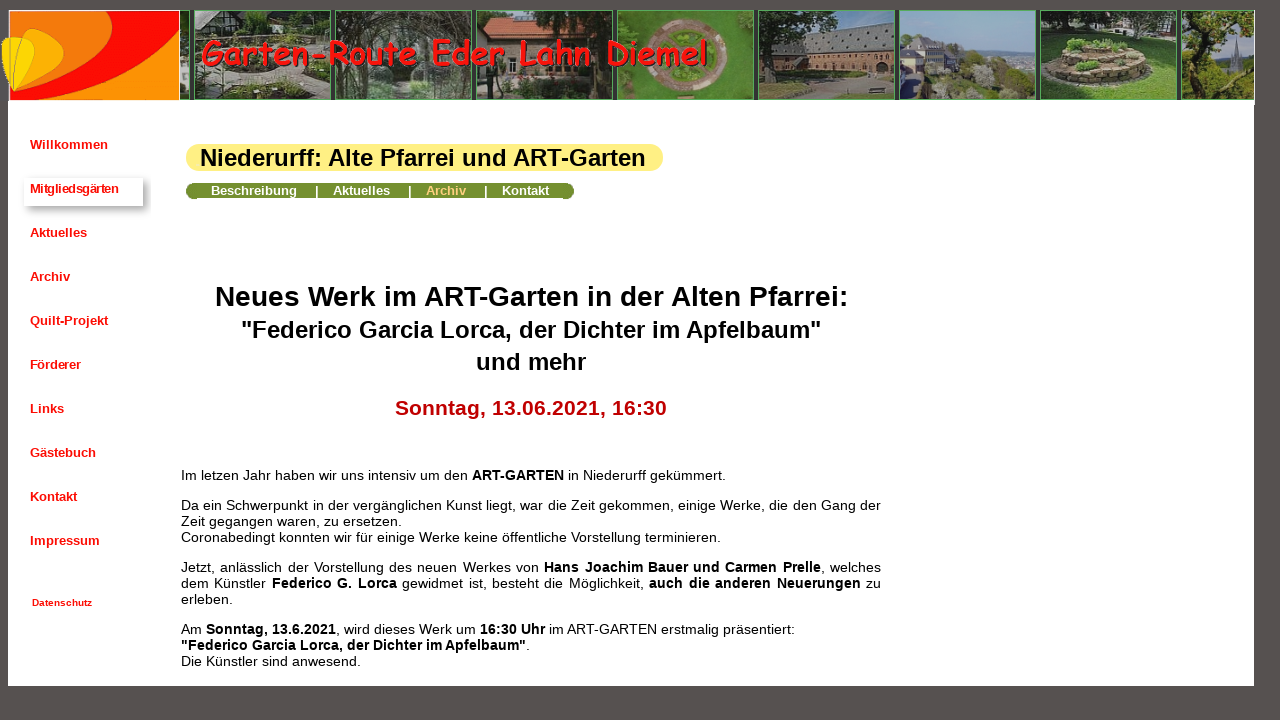

--- FILE ---
content_type: text/html
request_url: https://garten-route.de/index.shtml?inc/31_fgarcialorca21.htm
body_size: 10154
content:
<!DOCTYPE HTML PUBLIC "-//W3C//DTD HTML 4.01//EN">
<html lang="de">
<head>
<title>Garten-Route Eder Lahn Diemel</title>
<!-- Achtung: Aenderungen im Geruest-Design?: Auch bei grmailer und fileuploader und GB und bei 413-Seite und intern/index.shtml durchfuehren!! -->
<meta name="Keywords" content="garten, schlo&szlig;garten, schlossgarten, route, gartenroute, eder, lahn, diemel, wohra, wetschaft, nuhne, edersee, hessen, nordhessen, kellerwald, burgwald, quilt, quilts, battenberg, arolsen, korbach, hillershausen, sachsenberg, louisendorf, frankenberg, Haina, Wiesenfeld, Hatzfeld, Frohnhausen, Gem&uuml;nden, Untersimtshausen, Mellnau, Wolferode, Go&szlig;felden, Gossfelden, Kirchhain, Marburg, Waldeck, Landau, Rosenthal, Hallenberg, Niederurff, Zwesten, Rhoden, b252, H&uuml;bner, Geschichtsverein, Natur, Naturschutz, Naturschutzgebiet, Blumen, Pflanzen, Erde, Lebewesen, Fr&uuml;hling, Fruehling, Herbst, Rosen, Holunder, Baum, wald, wandern, radfahren, ausstellung, vernissage, kunst, kultur" />
<meta name="Description" content="Eine Initiative vieler Projekte, die sich zur Garten-Route zusammengeschlossen haben. Die G&auml;rten sind &ouml;ffentlich zug&auml;nglich und stehen in Bezug zu historischen Geb&auml;uden." />
<meta name="Content-Language" content="de" />
<meta name="author" content="J&uuml;rgen H&uuml;bner, Dr. E. Fuchs" />
<meta name="ROBOTS" content="INDEX, FOLLOW" />
<meta name="publisher" content="Garten Route e.V." />
<meta name="copyright" content="x" />
<meta name="page-topic" content="Umwelt" />
<meta name="page-type" content="Private Homepage" />
<meta http-equiv="content-language" content="de" />
<link href="groute.css" rel="stylesheet" type="text/css" />
<link rel="icon" href="/favicon.ico" type="image/x-icon">
<link rel="apple-touch-icon" href="/apple-touch-icon-precomposed.png">
<!--[if IE]>
    <style type="text/css"> 
    /* F�gen Sie CSS-Korrekturen f�r alle IE-Versionen in diesen bedingten Kommentar ein. */
    .twoColFixRtHdr #sidebar1 { padding-top: 30px; }
    .twoColFixRtHdr #mainContent { zoom: 1; }
    /* Mit der obigen propriet�ren Zoom-Eigenschaft wird IE die Eigenschaft hasLayout zugewiesen, die zur Verhinderung verschiedener Fehler erforderlich ist. */
    </style>
    <![endif]-->
	
<script type="text/javascript">
function filedate() {  //fuchs '09
var p=document.lastModified;
var mon=p.slice(0,2)+".";
var day=p.slice(3,5)+".";
var yr=p.slice(8,10);
// return(day+mon+yr);
return("20.4.2010");
}
var tout;
function bcount(u) {  // 1.Aufruf sollte mit 4 erfolgen
var bbstyle = document.getElementById("bb").style;
if (u==100) { bbstyle.visibility = 'hidden'; return true; }
u +=4;
bbstyle.width = u+"%";
if (u<80) setTimeout(function(){bcount(u);},4);
}
function iget(s) {     // liefert Grossbild-Src wenn unmittelbar vor dem img-Tag das Vorladebild eingebaut ist (von dort)! Ber&uuml;cksichtigt, ob "www." oder nicht, auch evtl. "https"
var s1 = s.previousSibling.src;
s1=s1.substr(4);
if (s1[0]=="s") s1=s1.substr(1);
s1=s1.replace(/www\./,"");
s1=s1.substr(26);
return(s1);
}
function ithis(s) {    // liefert Grossbild-Src vomselben Bild
var s1 = s.src;
s1=s1.substr(4);
if (s1[0]=="s") s1=s1.substr(1);
s1=s1.replace(/www\./,"");
s1=s1.substr(26);
return(s1);
}
function bbox(s,b) {
clearTimeout(tout); tout=setTimeout(function(){bcount(100);},22000);
var a = document.getElementById('bb');
var sb = b;
// var sa = s.slice(34,s.length-5)+".jpg";  // "m" am Namensende entfernen: ergibt Grossbildadresse (nur bei strenger "Fuchs-Konvention")
if (sb) sb="<div class='off2'>"+sb+"</div>";
a.innerHTML = "<img src='/Bilder/"+s+"'>"+sb+"<div class='off1'><img src='../pics/cbutton.jpg' title='schlie&szlig;en'></div>";
a.style.visibility='visible';
bcount(4);
}
function maponoff (i) {
var mc=document.getElementById('gmap');
if (i==1) 
 if (mc.style.visibility != 'visible') {mc.style.visibility='visible';} else {mc.style.visibility='hidden';}  // anfangs ist visibility==undef., also auch != 'visible'
if (i==0) { mc.style.visibility='hidden'; } 
}
function choice(q) {
var ci = "";
var qu = q.substr(4);
var qnum = parseInt(qu.substr(0,2),10);
if (!isNaN(qnum) && qnum>0) { qu="karte.htm"; }  // 'Mitgliedsgaerten' hervorheben
if (document.getElementById("quilt")) { qu="00_main.shtml"; }  // alle Quilt-Seiten, dort ist die ID je 1x angegeben
switch(qu) {
 case "start.shtml": ci="n1"; break;
 case "karte.htm": ci="n2"; break;
 case "aktuell.shtml": ci="n3"; break;
 case "archiv.htm": ci="n4"; break; 
 case "00_main.shtml": ci="n5"; break;
 case "sponsors.htm": ci="n6"; break;
 case "links.htm": ci="n7"; break;
 case "gbook.shtml": ci="n8"; break;  
 case "kontakt.htm": ci="n9"; break;
 case "kontakt.shtml": ci="n10"; break;   
}
if (ci.length >0) { document.getElementById(ci).style.boxShadow="4px 4px 8px #aaaaaa"; }
}
</script>


</head>

<!-- <body onload="window.resizeTo(980,710);"> -->
<body>

 


<!-- <div class="topmain">&nbsp;GARTEN-ROUTE Eder Lahn Diemel <span style="visibility:hidden; font-size:3px; color:#565150;">Gartenroute</span><hr style="height:1px; color:#eaeaea; margin-left:10px;"/></div>
 -->
 <div style="height:10px; visibility:hidden; font-size:3px; color:#565150;">Gartenroute</div>
<div class="topslider">
<a href="/index.shtml?inc/start.shtml" title="Home"><img src="pics/gr-logo.gif" style="position:absolute; z-index:3;" width="180" border="0" alt="Logo: stilis. Bl&auml;tter in Gelb und Orange"><img id="fontlogo" src="/pics/grfont.gif" style="position:absolute; left:160px; top:30px; z-index:5; width:590px; border:none; pointer-events:none;"></a>
<span onmouseover="fontlogo.style.visibility='hidden';" onmouseout="fontlogo.style.visibility='visible';">
<script type="text/javascript" src="jsslider.js">         
</script>
</span>
</div> <!-- end topslider -->
   <!-- (!) Ende else-Zweig f. alle uebrigen S. -->

<div class="main" style="height:83%;"> 
<!-- start main -->
<div class="bildbox" id="bb" onclick="this.style.visibility='hidden';"></div>
<div class="snavi">
<br> 
<a id="n1" href="/index.shtml?inc/start.shtml">&nbsp;Willkommen</a>
<a id="n2" href="/index.shtml?inc/karte.htm" style="letter-spacing:-0.5px;">&nbsp;Mitgliedsg&auml;rten</a>
<!-- <a id="n11" href="">&nbsp;</a>  -->
<a id="n3" href="/index.shtml?inc/aktuell.shtml">&nbsp;Aktuelles</a>
<a id="n4" href="/index.shtml?inc/archiv.htm">&nbsp;Archiv</a> 
<a id="n5" href="/index.shtml?inc/00_main.shtml">&nbsp;Quilt-Projekt</a> 
<a id="n6" href="/index.shtml?inc/sponsors.htm"><span style="letter-spacing:-0.3px;">&nbsp;F&ouml;rderer</span></a> 
<a id="n7" href="/index.shtml?inc/links.htm">&nbsp;Links</a> 
<a id="n8" href="/index.shtml?inc/gbook.shtml">&nbsp;G&auml;stebuch</a>
<a id="n9" href="/index.shtml?inc/kontakt.htm">&nbsp;Kontakt</a>
<a id="n10" href="/index.shtml?inc/kontakt.shtml">&nbsp;Impressum</a>
<br>
<div style="padding-left:6px; font-size:10px;"><a style="box-shadow:none;" href="/index.shtml?inc/kontakt.shtml#dschutz">Datenschutz</a></div>
</div>

<div class="content">
   <!-- wenn urspr. Query-Ziel nicht existiert -->

 <p>&nbsp;</p>    <!-- f. richtige Header-Platzierung -->


      <div class="header">
        <span>31</span>Niederurff: Alte Pfarrei und ART-Garten
      </div>
&nbsp;
<div class="submen">
<img src="../pics/subm-left.gif" width="11" alt=""><span>
<a href="/index.shtml?inc/31_main.shtml">Beschreibung</a>&nbsp; |
<a href="/index.shtml?inc/31_akt.shtml">Aktuelles</a>&nbsp; |
<a href="/index.shtml?inc/31_arch.shtml" id="this">Archiv</a>&nbsp; | 
<a href="/index.shtml?inc/31_kont.shtml">Kontakt</a> 
</span><img src="../pics/subm-right.gif" width="11" alt="">
</div>
&nbsp;
      <div class="inhj" style="width:700px;">
        
 &nbsp;
<div style="text-align:center;"> <h1>Neues Werk im ART-Garten in der Alten Pfarrei:<br>
  <span style="font-size:24px;">"Federico Garcia Lorca, der Dichter im Apfelbaum"<br>und mehr</span></h1>
 <h2 style="color:#c00000;">Sonntag, 13.06.2021, 16:30</h2></div>
&nbsp;

<p>Im letzen Jahr haben wir uns intensiv um den <b>ART-GARTEN</b> in Niederurff gek&uuml;mmert.</p> 
<p>Da ein Schwerpunkt in der verg&auml;nglichen Kunst liegt, war die Zeit gekommen, einige Werke, die den Gang der Zeit gegangen waren, zu ersetzen.<br> 
Coronabedingt konnten wir f&uuml;r einige Werke keine &ouml;ffentliche Vorstellung terminieren.</p>
<p>Jetzt, anl&auml;sslich der Vorstellung des neuen Werkes von <b>Hans Joachim Bauer und Carmen Prelle</b>, welches dem K&uuml;nstler <b>Federico G. Lorca</b> gewidmet ist, 
besteht die M&ouml;glichkeit, <b>auch die anderen Neuerungen</b> zu erleben.
</p>
<p>Am <b>Sonntag, 13.6.2021</b>, wird dieses Werk um <b>16:30 Uhr</b> im ART-GARTEN erstmalig pr&auml;sentiert:<br>
 <b>"Federico Garcia Lorca, der Dichter im Apfelbaum"</b>.<br>
Die K&uuml;nstler sind anwesend.</p>

<p>Wir laden herzlich zu dieser Veranstaltung ein! </p>

<p style="text-align:right; font-size:12px;">Viele Gr&uuml;&szlig;e aus dem sommerlichen Niederurff,<br>Stefan Pollm&auml;cher </p>
 
 <br><br>
		<a href="http://www.art-garten.de" target="add">www.art-garten.de</a><br>
		<a href="http://www.alte-pfarrei-niederurff.de" target="add">www.alte-pfarrei-niederurff.de</a><br>
 <img src="/Bilder/31/altpf_kombilogo.jpg" border="0" alt="" width=200>		
 <p>&nbsp;</p>
      <!-- end inh --></div>
   


<!-- Achtung: der IE (auch noch IE8) fordert zweimal an bei langsam aufbauenden Seiten - speziell bei karte.htm -, zuerst mit leerem Query-String!!! Dabei blitzt die Startseite auf, mit Counter, die der IE aber verwirft. -->
</div>  <!-- end content -->
<!-- <img class="lefto" src="pics/main-left-o.gif" border=0 alt=""> [die runde Ecke links oben im Content] -->
</div> <!--  end 'main' -->
<div class="nojs" id="nojs">Einige Funktionen auf diesen Seiten ben&ouml;tigen JAVASCRIPT f&uuml;r korrekte Funktion. Bitte aktivieren Sie es in Ihrem Browser!</div>
</body>
<script language="Javascript">document.getElementById("nojs").style.display="none"; choice("inc/31_fgarcialorca21.htm");</script>
</html>



--- FILE ---
content_type: text/css
request_url: https://garten-route.de/groute.css
body_size: 21037
content:
.Stil1 { font-weight: bold; font-size: 9px; }
.Stil2 { font-size: 12px }
.Stil3 { font-size: 50% }


a { text-decoration:none; }
html, body { background-color:#565150; height:100%; overflow-x:hidden; overflow-y:hidden; margin:0px; }

div.topmain { margin-left:0px; width:98%; margin-top:4px; color:yellow;            /* vorher gruen #80e000; */
 font-family:arial; font-weight:bold; font-size:18px; letter-spacing:8px; }
 
div.topslider { margin-left:0px; width:98%; height:95px; padding:0px; overflow:hidden; border-right: 1px solid #eaeaea;
 background:url(/pics/s-ersatz.jpg);
 }
/* (vorher - Ersatzhintergrundbild mit Hinweis für Nichtdarstellung:) background: url(pics/slidebar-bg1.jpg) no-repeat; background-position:right 3px; */

/* div.topslider a #fontlogo { visibility:visible; } */
/* div.topslider a:hover #fontlogo { visibility:hidden; } */  


div.logodiv { margin-top:10px; width:98%; background-color:white; white-space:nowrap; }


div.starthead { margin-top:15px; white-space:nowrap; overflow:hidden; width:98%; background:url(/pics/s-ersatz.jpg); }

div.main { margin-left:0px; margin-top:-5px; width:98%; height:75%; padding:0px; 
 overflow-y:hidden; position:relative; background-color:#565150;
 font-family:arial,tahoma,verdana,helvetica; font-size:14px; }
  
div.content { margin-left:151px; margin-right:0px; margin-top:0px; padding-left:35px; height:98%;  
 position:relative; overflow:auto; background-color:white; }


div.navi { float:left; padding:0px; width:150px; height:100%; min-height:460px; background: url(pics/navi_w.jpg);
 position:absolute; left:0px; top:-3px; display:inline; line-height:18px; color:white; font-size:13px; background-color:#759030; 
 text-align:left; font-family:arial; font-weight:bold;} 
          /* top -3px wurde 1/2018 eingefuehrt, um bis Relaunch den bisherigen NaviContainer an neue H&ouml;he des Main-/Content-Divs (ohne Rand zum Slider) anzupassen */

div.navi img { border:none; }

div.navi a { margin-left:16px; margin-top:20px; padding:2px; background:url(pics/button_null.gif); z-index:20; 
 background-repeat:no-repeat; display:block; width:115px; height:24px; color:white; text-decoration:none; outline-width:0px;}

div.navi a:hover img { visibility:hidden; }
div.navi a:hover { border:0; color:#568f10; }
div.navi a#this { color:#ffc0b0; }

a#nav1 { background:url(pics/button_start_over.gif) }
a#nav2 { background:url(pics/button_uebersicht_over.gif) }
a#nav3 { background:url(pics/button_veranstalt_over.gif) }
a#nav4 { background:url(pics/button_gbuch_over.gif) }
a#nav5 { background:url(pics/button_kontakt_over.gif) }


img.bnav { position:relative; z-index:5; }

img.lefto { position:absolute; top:3px; left:150px; width:36px; height:39px; }


div.snavi { float:left; padding:0px; width:144px; height:98%; min-height:460px; 
 position:absolute; left:8px; top:0px; display:inline; line-height:18px; color:white; font-size:13px; background-color:white; 
 text-align:left; font-family:arial; font-weight:bold;}  /* oder background-color:#e2ffca; */

div.snavi a { margin-left:16px; margin-top:16px; padding:2px; 
 display:block; width:115px; height:24px; color:#FC0D04; text-decoration:none; outline-width:0px;} 
div.snavi a:hover { margin-left:12px; box-shadow:4px 4px 8px #aaaaaa; font-size:14px;}   /* frueher ge. Balken statt Shadows: border-left:4px solid #FCD604; */
 

@media print {
    div.navi { display:none; }
    div.topslider, div.topmain, div.header, div.submen, div.menu { display:none; } 
    div.noprint { display:none; }
    div.content, div.inh, div.main { margin:0px; height:1500px; width:100%; position:absolute; top:0px; left:0px; }
    .scr { display:none; }
    table.bestell { font-size:12px; width:600px; position:absolute; top:20px; left:5px; }
    table.bestell th, table.bestell td { border-color:black; }
    img.lefto { display:none; }
   }



/* eingebundene Dateiinhalte: */


/* div.header { background-color:#eaeaea; padding:0px; 
 font-family:Geneva,Arial,Helvetica,sans-serif; text-indent:30px; font-size:24px; font-weight:bold; 
 margin-top:18px; margin-right:0px; margin-bottom:20px; margin-left:-35px; white-space:nowrap; }   */ 
 
div.header { border-radius: 1em; display:inline; background-color:#FFF084; margin-left:0px; margin-right:0px; margin-bottom:20px; padding-left:10px; padding-right:10px; white-space:nowrap; 
 text-indent:30px; font-family:Geneva,Arial,Helvetica,sans-serif; font-size:24px; font-weight:bold; }

div.header a { text-decoration:none;color:#808080; }
div.header a:hover { font-style:italic; }
div.header span { font-size:3px; color:#eaeaea; }  /* unsichtbar (die Mitgliedsnummer) */
/* div.header span:before { content:url(../pics/greddot.png); } */


div.haupt { float:left; position:absolute; left:30px; margin-top:30px; width:60%; height:100%; background-color:white;
 margin-left:0px; padding:0px; padding-bottom:150px;  }

div.inh, div.inhj { float:left; position:absolute; left:30px; margin-top:30px; width:90%; height: 100%; background-color:white;
 margin-left:0px; padding:0px; padding-bottom:150px;  }
 
div.inhjo  { float:left; position:absolute; left:30px; margin-top:30px; width:90%; min-width:700px; max-width:950px; height:100%; 
  background-color:white; margin-left:0px; padding:0px; padding-bottom:150px; }  /* ohne wasserzeichen: background:url(/pics/logo_wasserzeichen.jpg) no-repeat right 100%;*/

div.inhj div, div.inhjo div, div.inhj p, div.inhj td { text-align:justify; -ms-hyphens:auto; -webkit-hyphens:auto; hyphens:auto; } 
div.gold { -webkit-hyphens:none !important; -ms-hyphens:none !important; hyphens:none !important; width:170px; font:italic 12px Georgia; color:#e09104; }

div.fileinfo { margin-left:65%; margin-top:-60px; width:230px; padding:12px; position:relative; z-index:4; 
 text-align:left; background-color:#eaeaea; font-family:arial,tahoma,verdana,helvetica;
 font-size:9px; line-height:12px; } 

div.fileinfo p { font-size:11px; font-weight:bold; line-height:11px; }
div.fileinfo a { text-decoration:none; color:blue; }
div.fileinfo p.brd { border:1px solid blue; padding:3px; text-align:center; }
div.fileinfo p.hdl { font-family:arial; text-transform: uppercase; text-decoration:underline; font-size:12px; }
div.fileinfo em { font-size:10px; font-style:normal; color:#c00000; }
div.fileinfo hr { border:1px solid white; }
 

div.pictures { width:680px; overflow:hidden; margin-top:10px; }
div.pictures td { padding:2px; font-size:10px; text-align:center; vertical-align:bottom; }
div.pictures img { margin-bottom:4px; border:none; }

div.bildbox { width:4%; max-height:90%; visibility:hidden; z-index:20; overflow:hidden; position:fixed; top:8%; left:15%; border:2px solid white; border-radius: 10px; background:lightgrey; box-shadow:0px 0px 30px 30px grey; }
div.bildbox img { width:100%; border:none; }
div.bildbox div.off1 { background:red; position:absolute; top:0px; right:0px; cursor:pointer; padding:0px; width:25px; height:20px; }
div.bildbox div.off2 { background:grey; position:absolute; top:0px; right:24px; border:1px solid black; color:white; padding-left:4px; padding-right:4px; height:18px; }
/* Die 4% werden auf 80% per script aufgeblasen. div.off1 dient zur Darstellung des Shut-Kreuzes, div.off2 zur Darstellung einer evtln. kurzen Bildbeschreibung */
img.preload { display:none; width:1px; height:1px; }
div.nojs { display:block; z-index:50; width:150px; padding:3px; position:fixed; top:70%; left:20px; border:5px inset red; box-shadow:5px 5px 15px 10px grey; background:white; font-size:10px; font-family:arial; }

span.switch { cursor:help; color:blue; } 

div.karte td { font-size:12px; vertical-align:top; }
div.karte p { margin-top:10px; margin-bottom:0px; padding-left:24px; text-indent:-16px; }
div.karte a { text-decoration:none; }

div.pic-right { height:350px; position:relative; }
div.pic-right img { position:absolute; left:160px; bottom:0px; border:none; }
div.pic-right div { position:absolute; left:0px; bottom:0px; padding:10px; width:140px; font-size:10px; }

div.pic-r  { height:270px; position:relative; }
div.pic-r img { position:absolute; left:340px; bottom:10px; border:none; }
div.pic-r div { position:absolute; left:0px; bottom:0px; padding:10px; width:250px; font-size:12px;}

div.pic-l  { height:270px; position:relative; }
div.pic-l img { position:absolute; left:0px; bottom:10px; border:none; }
div.pic-l div { position:absolute; left:340px; bottom:0px; padding:10px; width:250px; font-size:12px;}


div.pic-inr { float:right; font-size:12px; text-align:center;  padding-left:20px; padding-bottom:20px; }
div.pic-inl { float:left;  font-size:12px; text-align:center; padding-right:20px; padding-bottom:20px; }

div.bbox { position:absolute; width:210px; font-size:11px; padding:6px; border:1px solid grey; }
div.visu { position:absolute; display:none; top:-10%; left:100%; z-index:2; cursor:pointer; border:2px solid white; border-radius: 10px; box-shadow:0px 0px 30px 20px #909090; }

div.wobild { position:relative; width:100%; min-width:500px; font-size:12px; }
div.wobild img { float:right; margin-left:5px; cursor:pointer; box-shadow:15px 20px 40px #888888; }
div.wobild div { font-size:11px; width:40%; }
div.wobild span { display:block; float:right; margin-top:40px; font-size:9px; }
div.wobild p { clear:right; float:right; font-size:10px; text-align:right; padding-right:4px; }
div.wobild p span { display:inline; margin-top:0px; background:#f0f0f0; border:2px outset #b0b800; }
div.wobild p a { color:black; font-size:10px; }

div.zwei-l { width:300px; position:absolute; font-size:12px; }
div.zwei-r { width:300px; position:absolute; left:330px; font-size:12px; }

p.oview { margin-left:20px; height:24px; font-weight:bold; line-height:13px; white-space:nowrap; }
p.oview span { font-size: 12px; color:#5050e0; }
/* p.oview span:before { content:"\2605"" "; color:#e0b000; } */
p.oview span:before { content:url(../pics/gr-kpoint_s.gif)" "; color:#e0b000;}
p.oview a { color:black; }
p.oview a:hover { color:green; }

table.zeittafel  { width:400px; }
table.zeittafel td { vertical-align:top; font-size:12px; }

div.pictxt { font-size:12px; }

div.submen { height:18px; width:550px; overflow:hidden; margin-top:10px; }
div.submen span { line-height:18px; margin-left:0px; white-space:nowrap; color:white; font-size:13px;
 background-color:#759030; text-align:center;  font-family:arial; font-weight:bold; } 
div.submen a { padding-left:10px; padding-right:10px; color:white; text-decoration:none; height:18px;}
div.submen a:hover { text-transform: uppercase; }
div.submen img { vertical-align:top; border:none; height:18px; }
div.submen a#this { color:#ffd080; }
                      

ul.archlist { line-height: 24px; font-size:16px; font-weight:bold; }
ul.archlist a { text-decoration:none; color:blue; }
ul.archlist a:hover { color:green; }

ul.arlist { line-height:16px; font-size:12px; font-weight:bold; }
ul.arlist a { text-decoration:none; color:blue; }
ul.arlist a:hover { color:green; }
ul.arlist li { margin-top:8px; }


form { white-space:nowrap; margin-top:20px; }
form .txt { width:420px; margin-top:4px; font:12px arial; }
form .code { width:52px; font:16px Terminal; border:1px solid green; vertical-align:top; margin-top:2px; }
form .submit { width:96px; font-size:12px; margin-top:2px; margin-left:100px; vertical-align:top; }
fieldset { font-size:12px; }

p.flach { margin-top: 5px; margin-bottom:6px; line-height: 14px; font-size:12px; }


p.green { font-weight:bold; height:30px; margin-left:20px; }
p.green span { background:#d0e0c0; border:1px solid green; border-radius:10px; }


.grey { color:#b0b0b0; background:#f4f4f4; }
.creme { width:800px; background-color:#fffde6; border-radius: 20px; }
.creme td { min-width:80px; padding:4px; vertical-align:top; }
.creme th { text-align:left; font-size:18px; line-height:30px; border-bottom:1px solid grey;}

a.info { position:absolute; top:-50px; left:440px; z-index:1; text-decoration:none; }
/* a.info:hover { z-index:10; background-color:#fffffe; }  */
a.info span { display: none; position:absolute; top:50px; width:15em; border:1px solid #12127D; 
 background-color:#ffec00; color:#000000; text-align: center; padding: 5px; font-size:12px; } 
a.info:hover span { display:block; } 
/* a.info wird ab 2/2018 nicht mehr verwendet, stattdessen span.info mit onmouseover und onclick (fuer Google-Map), gemeinsam funktionsfaehig auf iPhone */

div#gmap { position:fixed; top:200px; left:300px; width:550px; height:360px; box-shadow:15px 20px 40px #888888; z-index:5; visibility:hidden; } 
div#gmap iframe { border:1px solid grey; width:550px; height:360px; } 

span.info { cursor:pointer; }			 /* gmap: fuer "absolute": top:-160px; left:120px; */
span.info span { display: none; position:absolute; top:50px; width:15em; border:1px solid #12127D; background-color:#ffec00; padding: 5px; 
 color:#000000; text-align:center; font-size:12px; } 
span.info span:after { content: "\A klicken, um Karte ein-/auszublenden"; font-size:10px; white-space:pre; } 
              

a.pastlink { color:#8080d0; }

/* start drop-menu */
.menu { width:750px; font-size:0.85em; padding-bottom:30px; }

/* ul */
.menu ul { padding:6px; margin:0px; list-style-type:none; }   /* disable default li-styling */
.menu ul ul { width:150px; }    

/* make li horizontal and give relative pos. (for control dropdown menu pos.) */
.menu li { float:left; width:150px; position:relative; }
.menu ul ul li { width:130px; }

/* links */
.menu a, .menu a:visited { display:block; font-size:11px; font-weight:bold; text-decoration:none; outline:none; color:blue; width:129px; height:30px; 
 background:white; padding-left:10px; line-height:29px; }
.menu ul ul a, .menu ul ul a:visited { background:white; color:blue; height:auto; line-height:1em; padding:5px 10px; width:120px; } 
.menu a#this { background:#eaf8ca; color:blue; }
.menu a:hover, .menu ul ul a:hover{  border:1px solid white; }  /* unsichtbarer border, sonst geht Inhalt wieder weg */
.menu ul ul a:hover { color:green; } /* second lev. links */

/* hide and positon absolute (takes no room) */
.menu ul ul { visibility:hidden; position:absolute; top:31px; left:0px; width:150px; }
 
/* make table- (for IE to work) -position convenient */
.menu table { position:absolute; top:-4px; left:0px; }

/* make visible when hover on first level list OR link */
.menu ul li:hover ul,
.menu ul  a:hover ul { visibility:visible; }

li.secl ul { border-width:1px 6px 6px 1px; border-color:#e0e0e0; border-style:solid; height:auto; width:135px; background:white; }
 
/* end drop-menu */

div.gvb  { clear:left; }
div.gvb p { text-indent:-4em; margin-left:4em; text-align:justify; }    /* Listenelement mit Ausrückung, z.B. für "Geschichtsblätter" */
div.gvb div { margin-top:15px; margin-left:4em; text-align:justify; }
div.gvb div img { margin-right:20px; float:left; }
div.gvlit { text-indent:-1em; margin-left:1em; text-align:justify; } 
div.gvlit p { line-height:16px; margin:6px; }

div.descr { font-size:12px; width:600px; margin:10px; display:none; cursor:default; }
div.descr p { margin-top:4px; margin-bottom:4px; font-weight:lighter; }
div.descr span { font-size:9px; }

ol.gvb li { cursor:help; }

div.shine { position:absolute; visibility:hidden; left:500px; width:200px; border:1px solid black; padding:10px; font-weight:bold; } 
  /* für box bei Radwegekarte und Wanderwegekarte */
    
div.list_ind5 p { margin:0px; text-indent:-3em; margin-left:3em; }   
div.list_ind2 p { margin:0px; text-indent:-1.2em; margin-left:1.2em; }    

/* Bildbox für Aufscheinen Wanderkarten, top-Wert wird der JS-Fkt. übergeben, die .shine sichtbar macht: */
img.shine { position:absolute; visibility:hidden; left:500px; width:200px; background:#ffffff; padding:10px; border:1px solid black; }

input.file { position:relative; width:120px; text-align:right; filter:alpha(opacity=0); opacity:0.0; z-index:2; }  /* Bilduploader: voll transp. "cross-browser overlay" */

input.subm_int { font-size:10px; color:blue; }

table.progview  { border:1px solid grey; border-radius:14px; line-height:14px;  background:#fcfcdb; text-align:justify; }
table.progview td { vertical-align:top; border-bottom:1px solid #f0d040; padding:4px; white-space:nowrap; font-size:12px; font-weight:bold; }
table.progview td span { font-size:9px; }
table.progview td em { font-size:14px; font-style:normal; }

table.bestell { border-collapse:collapse; }
table.bestell th, table.bestell td { vertical-align:top; text-align:left; border: 1px solid; }
table.bestell div { text-align:right; font-size:12px; }
table.bestell td { padding:3px; }
table.bestell th.short, table.bestell td.shprt { width:40px; }
table.bestell th.med, table.bestell th.medprt { width:60px; }

@media screen {
 .tprint, .shprt, .medprt { display:none; }
 table.bestell { width:700px; font-size:14px; }
 table.bestell th, table.bestell td {  background:#ffffef; border-color:#c0c080; }
 table.bestell th { border-bottom: 2px solid black; }
 }

table.soft { background-color:#fbf4ea; font-size:12px; width:700px; text-align:justify; border:1px solid black; border-radius:14px; line-height:14px; padding-right:10px; }
table.soft td { padding:4px; vertical-align:top; }
table.soft td.left { width:72px; text-align:right; }
table.soft td.lleft { width:80px; }
table.soft td.head { letter-spacing:3px; font-size:18px; font-weight:bold; border-bottom:1px solid black; }

table.spons { width:850px; border-collapse:separate; border-spacing: 10px; margin-left:10px; }
table.spons td { width:25%; height:160px; padding:5px 10px; font-size:10px; text-align:center; }
table.spons td a { color:black; }
table.spons td img { position:relative; left:0px; right:0px; width:180px; border:none; }  /* Pos'angaben fuer JS-Vergroesserungsfunktion */

table.tbl_akt { width:100%; border:none; }
table.tbl_akt td { width:33%; vertical-align:top; padding:4px; }   /* evtl. border-right:1px solid grey; */
table.tbl_akt td h3 { text-align:center; margin-top:-4px; }
table.tbl_akt td div { font-size:10px; margin-bottom:4px; text-align:left;}


div.gbook { width:660px; background: url(/pics/teeroseborder.gif) no-repeat; padding-left:50px; border-top: 1px solid white; font:12px arial,helvetica;}
div.ihint { font-size:10px; line-height:11px; margin-top:8px; width:500px; padding:4px; outline:1px solid grey; white-space:normal; }
span.name_entry { font:bold 11px arial,helvetica;color:blue; }
span.date_entry { float:right;color:#900000;font:italic 11px arial,helvetica; }
form.newform { white-space:normal; }
div.gbook p { margin-left:50px; padding-left:5px; padding-right:5px; font-size:10px; background-color:#fffbc0; }
div.gbook p:after { content:"\A(gr)"; white-space:pre; }

/* Startseite 1/2018: */

div.startbild     { overflow:hidden; margin-top:-20px; height:400px; box-shadow:15px 20px 40px #888888; }
div.startbild img { width:100%; min-height:400px; border:none;  }
div.startbildtxt  { width:150px; padding-right:5px; padding-top:10px; font-size:11px; }

div.welcometxt { position:absolute; left:240px; top:405px; font-size:12px; line-height:12px; }
/* div.welcometxt { margin-left:240px; margin-top:-40px; font-size:12px; line-height:12px; } */

div.ind6mar4 { text-indent:6px; margin-top:4px; }

div.topnews { font-size:11px; padding:3px; text-indent:-8px; text-align:justify; }
div.topnews span { font-weight:normal }
div.topnews:before { content:"\2022"" "; color:#a00000; }

div.kontakt_disagree { width:600px; padding:4px; font-size:12px; background:#fff8f8; border:1px dotted red; }

.diacut { background: url(/pics/cutline.gif); background-repeat: no-repeat; background-size: 100% 100%; }  /* schraeg durchgestr. Block */

div.superhint { position:absolute; top:30px; width:700px; padding:18px; cursor:pointer; font-size:12px; 
   z-index:5; box-shadow:15px 20px 40px #888888; border:2px solid red; border-radius: 1em; 
   background: url(/pics/cbutton.jpg); background-repeat: no-repeat; background-position:right top; background-color:#ffffe0; }  /* im Vordergr., zum Wegklicken  */

#aktwr { display:flex; width:858px; margin-left:6px; background:url('/Bilder/sb12_fahne.jpg') no-repeat right 50px; min-height:460px; }  /* 9'2022 */
#aktwr h3 { margin-left:40px; }
#aktterm { width:280px; float:left; }     /* float: im flex unwirksam, nur fallback fuer <IE11 */
#aktf { margin:0px; font-size:11px; min-height:460px; }  /* erhaelt von .fileinfo auch 'position'; ueberschreibt dessen margins */
#zuspruch { position:absolute; bottom:10px; width:222px; background:#f5f5f5; line-height:11px; font-size:10px; border:1px solid white; padding:4px; } 
#zuspruch sub { margin-left:20px; font-size:8px; color:#f0f0f0; }
#aktnews { position:relative; width:320px; min-height:460px; font-weight:bold; float:left; }      /* float: im flex unwirksam, nur fallback fuer <IE11 */
#colfoot { position:absolute; bottom:6px; width:300px; } /* in aktnews */



--- FILE ---
content_type: text/javascript
request_url: https://garten-route.de/jsslider.js
body_size: 6361
content:
/**************************************************
*                                                 *
*  JS-Slider                                      *
*  core snip inspiriert von "dynamicdrive.com"    *
*  Dr. E. Fuchs / ƒu 3'2019 + 9'2019              *
*  für garten-route.de                            *
*                                                 *
*             --> these lines must not be deleted! *
***************************************************/

// das Ganze einzubetten in div-container (als Bezugscontainer fuer Slider und Bubble-Div ("flyer") mit dessen "position:absolute")

//images etc.:
var picpath = "/ff/";
var pics = [
"32.jpg",
"25.jpg",
"27.jpg",
"05.jpg",
"06.jpg",
"33.jpg",
"07.jpg",
"10.jpg",
"28.jpg",
"08.jpg",
"31.jpg",
"11.jpg",
"12.jpg",
"14.jpg",
"20.jpg",
"24.jpg",
"21.jpg",
"22.jpg",
"23.jpg"
];

var links = [
"32_main.shtml",
"25_main.shtml",
"27_main.shtml",
"05_main.shtml",
"06_main.shtml",
"33_main.shtml",
"07_main.shtml",
"10_main.shtml",
"28_main.shtml",
"08_main.shtml",
"31_main.shtml",
"11_main.shtml",
"12_main.shtml",
"14_main.shtml",
"26_main.shtml",
"20_main.shtml",
"24_main.shtml",
"21_main.shtml",
"22_main.shtml",
"23_main.shtml"
];

var hdlines = [
"RHODEN:<br>Lustgarten-Kunstpfad",
"Schlo&szlig; LANDAU",
"HALLENBERG:<br>Kr&auml;uterk&uuml;mpchen",
"SACHSENBERG:<br>Stadtmauerg&auml;rten",
"LOUISENDORF:<br>Garten an der Schulscheune",
"ELLERSHAUSEN:<br>Kr&auml;utergarten im Kirchhof",
"FRANKENBERG:<br>Klostergarten St. Georgenberg",
"BATTENBERG:<br>Barockgarten an der Neuburg",
"BOTTENDORF:<br>Bibelgarten a.d. Martinskirche",
"HAINA(Kloster):<br>Hainaer Klosterapfel",
"NIEDERURFF:<br>Alte Pfarrei und ART-Garten",
"WIESENFELD:<br>Kr&auml;utergarten",
"HATZFELD:<br>Schneitelwald an der Burg",
"FROHNHAUSEN:<br>Kirchkr&auml;uter-garten",
"GOSSFELDEN:<br>Otto-Ubbelohde-Garten",
"KIRCHHAIN:<br>Papiergarten an der Papierm&uuml;hle",
"KIRCHHAIN:<br>Gartendenkmal Annapark",
"MARBURG:<br>Alter Botanischer Garten",
"MARBURG:<br>Schlo&szlig;park"
];



var sliderwidth="100%";      // mit "px" oder als % 
var sliderheight="92px";    // Bildgroesse 135x90 
var slidespeed=1;           // 1 – 10, aufsteigend
slidebgcolor="#333333";
slidebordercolor="#66e070";
var bmitte = 340;          // Breite des ausgesparten mittleren (Ruhe-)Bereichs

/*****************************************************/


function overpic(op,q) {    // mouseover Slide
with(op){
 style.opacity=1;
 style.borderColor="red";
 }
ofly.innerHTML=hdlines[q];
}



function ebuild(p) {                 
var mp = '<a href="/index.shtml?inc/'+links[pics.indexOf(p)]+'">'+
 '<img src="'+picpath+p+'" width="135" height="88"'+
 'style="opacity:0.7; border-width:1px; border-style:solid; border-color:'+slidebordercolor+';" '+
 'onmouseover="overpic(this,&quot;'+pics.indexOf(p)+'&quot;);" '+
 'onmouseout="this.style.opacity=0.7; this.style.borderColor=&quot;'+slidebordercolor+'&quot;;"></a>';    
return mp;
}


var finalslides=pics.map(ebuild);


var slideshowgap=3; // L&uuml;cke vor/nach Runde
var truewidth;
var copyspeed=slidespeed;
finalslides='<nobr>'+finalslides.join(" ")+'</nobr>';
var dflag=0; // Laufrichtung bei Start

document.write('<span id="temp" style="visibility:hidden;position:absolute;top:-100px;left:-9000px">'+finalslides+'</span>');
var beltwidth;
var cross_slide1;

function startup(){
 cross_slide1 = document.getElementById("test1");
 cross_slide2 = document.getElementById("test2");
 cross_slide1.innerHTML=cross_slide2.innerHTML=finalslides;
 beltwidth = document.getElementById("temp").offsetWidth;             
 cross_slide2.style.left=beltwidth+slideshowgap+"px";     // Belt nochmal anbauen
 slidetime=setInterval("slidestep()",30);
};

function slidestep(){
ofly.innerHTML+="";   // dieser Kunstgriff laesst kurz innehalten und Pic-Mouseover-Event zum Zuge kommen
if (dflag==1) {  // Linkslauf
if (parseInt(cross_slide1.style.left)<(beltwidth-8)) cross_slide1.style.left=parseInt(cross_slide1.style.left)+copyspeed+"px"
else cross_slide1.style.left=parseInt(cross_slide2.style.left)-beltwidth-slideshowgap+"px"; 
if (parseInt(cross_slide2.style.left)<(beltwidth-8)) cross_slide2.style.left=parseInt(cross_slide2.style.left)+copyspeed+"px"
else cross_slide2.style.left=parseInt(cross_slide1.style.left)-beltwidth-slideshowgap+"px";
} 
else {   // norm. Lauf
if (parseInt(cross_slide1.style.left)>(8-beltwidth)) cross_slide1.style.left=parseInt(cross_slide1.style.left)-copyspeed+"px"
else cross_slide1.style.left=parseInt(cross_slide2.style.left)+beltwidth+slideshowgap+"px";
if (parseInt(cross_slide2.style.left)>(8-beltwidth)) cross_slide2.style.left=parseInt(cross_slide2.style.left)-copyspeed+"px"
else cross_slide2.style.left=parseInt(cross_slide1.style.left)+beltwidth+slideshowgap+"px";
}
};              

function turn(event) {      
ofly.style.visibility="visible";
epx = event.pageX;
epy = event.pageY;
ofly.style.left = epx-50+"px"; ofly.style.top = epy-60+"px";
truewidth = osco.clientWidth;                                              // sichtbare Breite (auch bei %-Vorgabe / hier ermittelt, da Fenster geaendert worden sein kann)
if (2*(epx-leftoffs) < (truewidth-bmitte)) {dflag=1; copyspeed=4;}         // Maus naeher am linken Rand       
else if (2*(epx-leftoffs) > (truewidth+bmitte)) {dflag=0; copyspeed=4;}    // Maus naeher am rechten Rand 
else copyspeed=0;                                                          // im ruhigen mittl. Bereich
}

with (document){
write('<div id="scontainer" style="position:relative; width:'+sliderwidth+'; height:'+sliderheight+'; background-color:'+slidebgcolor+'; overflow:hidden;" onmousemove="turn(event);" onmouseleave="ofly.style.visibility=&quot;hidden&quot;; copyspeed=0;;">');
write('<div id="test1" style="position:absolute;left:0px;top:0px"></div>');
write('<div id="test2" style="position:absolute;left:-1000px;top:0px"></div>');  
write('</div>');
};

document.write('<div id="flyer" style="position:absolute; margin-top:80px; width:100px; height:50px; background:black; border:1px solid white; border-radius:16px; z-index:2; color:white; font-family:arial; font-size:12px; font-weight:bold; text-align:center; visibility:hidden;"></div>');
var osco = document.getElementById("scontainer");
var leftoffs = osco.getBoundingClientRect().left;
var ofly = document.getElementById("flyer");
startup();

